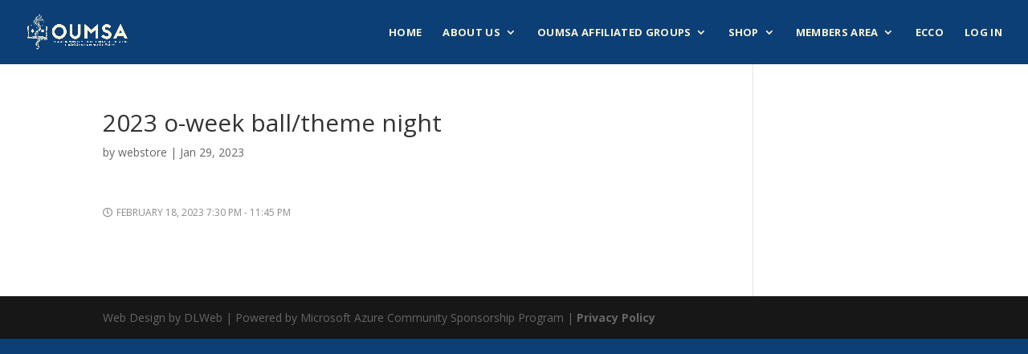

--- FILE ---
content_type: text/css
request_url: https://oumsa.org/wp-content/plugins/woocommerce-product-addon-forms/css/pao.css?ver=20131201
body_size: 3940
content:
.form-builder-container{
	position: relative;
	margin: 1em 0;
	background: none;
	list-style:none;
	list-style-type: none;
	list-style-image: none;
	text-shadow: none;
	font-family: inherit;
}
.addon_totals_label {
	font-weight: bold;
	margin-bottom: 1em;
}

.form-builder-container li{
	margin: 0;
	/*width: auto !important;*/
	background: none;
	list-style: none;
	list-style-type: none;
	list-style-image: none;
	clear: both;
}

	.form-builder-container li:before {
		content: none;
	}

	.form-builder-container ul:after,
	.form-builder-container li:after,
	.form-builder-container li div:after {
		clear: both;
		content: '.';
		display: block;
		height: 0;
		visibility: hidden;
	}
.pao_addon_image_swatch {
    display:inline-block;
    outline:1px solid #ddd;
    padding:2px;
    margin-right:5px;
    margin-bottom:2px
}
.pao_addon_image_swatch :active,.pao_addon_image_swatch :focus,.pao_addon_image_swatch :hover{
    outline:1px solid #666
}
.pao_addon_image_swatch.selected {
    outline-color:#0f834d;
    outline-width:2px
}
.pao_addon_image_swatch img{
    max-width:65px;
    max-height:65px
}


/* Hide br tags for themes that auto add them */
.form-builder-container br {
	display: none;
}

	.form-builder-container .vfb-item-instructions br {
		display: inline;
	}

/* !Remove list item styles */
.form-builder-container ul,
.entry-content .form-builder-container ul,
.comment-content .form-builder-container ul,
.mu_register .form-builder-container ul,
.form-builder-container ol,
.entry-content .form-builder-container ol,
.comment-content .form-builder-container ol,
.mu_register .form-builder-container ol {
	margin: 0;
	padding: 0;
	background: none;
	list-style: none;
	list-style-type: none;
	list-style-image: none;
	font-size: 13px;
	line-height: inherit;
}

	.form-builder-container ul li {
		margin: 0;
		background: none;
		list-style: none;
		list-style-type: none;
		list-style-image: none;
	}

		.form-builder-container ul li:before {
			content: none;
		}

	/*.form-builder-container li,*/
	.entry-content .form-builder-container li,
	.comment-content .form-builder-container li,
	.mu_register .form-builder-container li {
		clear: both;
		margin: 0;
		padding: 6px 1% 9px;
		width: 100%;
		background: none;
		list-style: none;
		list-style-type: none;
		list-style-image: none;
	}

		.form-builder-container li:before,
		.entry-content .form-builder-container li:before,
		.comment-content .form-builder-container li:before,
		.mu_register .form-builder-container li:before {
			content: none;
		}

.vfb-span,
.form-builder-container li div span.vfb-span,
.form-builder-container [class*="vfb-span"],
span.vfb-full input,
span.vfb-full input[type="text"].vfb-medium,
span.vfb-full select{
	display: block;
	float: left;
	margin: 0;
	width: 100%;
}

	span.vfb-name-normal,
	span.vfb-name-extras {
		float: left;
		margin-right: 3px;
	}

		.rtl span.vfb-name-normal,
		.rtl span.vfb-name-extras {
			float: right;
			margin-right: 0;
			margin-left: 3px;
		}

	.form-builder-container span.vfb-left{
		float: left;
		width: 48%;
	}

	.form-builder-container span.vfb-right{
		float: right;
		width: 48%;
	}

	.form-builder-container span.vfb-span ul li {
		list-style: disc;
	}

	.form-builder-container span.vfb-span ol li {
		list-style: decimal;
	}

.form-builder-container span.vfb-right input,
.form-builder-container span.vfb-right input[type="text"],
.form-builder-container span.vfb-right select,
.form-builder-container span.vfb-left input,
.form-builder-container span.vfb-left input[type="text"],
.form-builder-container span.vfb-left select{
	width: 100%;
}

/* !Time Field */
.form-builder-container span.vfb-time{
	float: left;
	margin: 0 0.3em 0 0;
}

	.rtl .form-builder-container span.vfb-time {
		float: right;
		margin: 0 0 0 0.3em;
	}

.form-builder-container li div label,
.form-builder-container li span label {
	margin: 0;
	font-size: 90%;
}

/* !Fieldset */
.form-builder-container fieldset{
	clear: both;
	margin: 5px 0;
	padding: 0;
	border: 0;
	border-radius: 3px;
	background-color: transparent;
}

/* !Legend */
.form-builder-container .vfb-legend{
	margin: 0;
	padding: 0 6px;
	border-bottom: 1px solid #CCCCCC;
	color: #990000;
	font-size: inherit;
}

	.form-builder-container .vfb-legend h3 {
		margin: 0;
		padding: 0;
		font-size: 20px;
		line-height: 2.0em;
	}

/* !Description */
.form-builder-container label,
label.vfb-desc{
	display: block;
	margin: 0;
	padding: 0 0 3px 0;
	color: #000;
}
	label.vfb-desc{
		font-weight: bold;
	}

	.form-builder-container.left-label .vfb-desc,
	.form-builder-container.right-label .vfb-desc{
		float: left;
		margin: 0 15px 0 0;
		width: 20%;
	}

	.form-builder-container.right-label .vfb-desc{
		padding-top: 2px;
		text-align: right;
	}

	.form-builder-container li div {
		margin: 0;
		padding: 0;
	}

	.form-builder-container.left-label li div,
	.form-builder-container.right-label li div {
		float: left;
		width: 65%;
	}

	.form-builder-container label.vfb-choice{
		margin: -16px 0 0 23px;
		padding: 0 0 5px;
		width: 88%;
		font-size: 100%;
		line-height: 150%;
	}

		.rtl .form-builder-container label.vfb-choice {
			margin: -16px 23px 0 0;
		}

	.form-builder-container label .vfb-required-asterisk {
		margin: 0;
		padding: 0;
		color: #BC1212;
		vertical-align: baseline;
		font-weight: bold;
	}

/* !Input, Textarea, and Select */
input.vfb-text,
input[type="text"].vfb-text,
input[type="tel"].vfb-text,
input[type="email"].vfb-text,
input[type="url"].vfb-text,
textarea.vfb-textarea {
    padding: 3px 0;
    border: 1px solid #DDDDDD;
    border-radius: 3px;
	background: none repeat scroll 0 0 #FAFAFA;

	-webkit-box-shadow: inset 0 1px 1px rgba(0, 0, 0, 0.075);
	-moz-box-shadow: inset 0 1px 1px rgba(0, 0, 0, 0.075);
	box-shadow: inset 0 1px 1px rgba(0, 0, 0, 0.075);
	-webkit-transition: border linear .2s, box-shadow linear .2s;
	-moz-transition: border linear .2s, box-shadow linear .2s;
	-o-transition: border linear .2s, box-shadow linear .2s;
	transition: border linear .2s, box-shadow linear .2s;
}

	input.vfb-text:focus,
	input[type="text"].vfb-text:focus,
	input[type="tel"].vfb-text:focus,
	input[type="email"].vfb-text:focus,
	input[type="url"].vfb-text:focus,
	textarea.vfb-textarea:focus {
		outline: 0;
		outline: thin dotted \9;
		/* IE6-9 */
		border-color: rgba(82, 168, 236, 0.8);

		-webkit-box-shadow: inset 0 1px 1px rgba(0,0,0,.075), 0 0 8px rgba(82,168,236,.6);
		-moz-box-shadow: inset 0 1px 1px rgba(0,0,0,.075), 0 0 8px rgba(82,168,236,.6);
		box-shadow: inset 0 1px 1px rgba(0,0,0,.075), 0 0 8px rgba(82,168,236,.6);
	}

	input.vfb-text.vfb-error:focus,
	input[type="text"].vfb-text.vfb-error:focus,
	input[type="tel"].vfb-text.vfb-error:focus,
	input[type="email"].vfb-text.vfb-error:focus,
	input[type="url"].vfb-text.vfb-error:focus,
	textarea.vfb-textarea.vfb-error:focus {
		border-color: rgba(238,83,83,0.8);

		-webkit-box-shadow: inset 0 1px 1px rgba(0,0,0,.075), 0 0 8px rgba(238,83,83,.6);
		-moz-box-shadow: inset 0 1px 1px rgba(0,0,0,.075), 0 0 8px rgba(238,83,83,.6);
		box-shadow: inset 0 1px 1px rgba(0,0,0,.075), 0 0 8px rgba(238,83,83,.6);
	}

input.vfb-text,
input[type="text"].vfb-text,
input[type="tel"].vfb-text,
input[type="email"].vfb-text,
input[type="url"].vfb-text,
textarea.vfb-textarea,
select.vfb-select {
	margin: 0 0 5px 0;
	height: auto;
	color: #373737;
	font-size: 100%;
	font-family: inherit;
	line-height: normal;
}

select.vfb-select{
	padding: 1px 0 0;
	width: auto;
}

input.vfb-small,
input[type="text"].vfb-small,
input[type="tel"].vfb-small,
input[type="email"].vfb-small,
input[type="url"].vfb-small,
select.vfb-small{
	width: 25%;
}

input.vfb-medium,
input[type="text"].vfb-medium,
input[type="tel"].vfb-medium,
input[type="email"].vfb-medium,
input[type="url"].vfb-medium,
select.vfb-medium{
	width: 50%;
}

input.vfb-large,
input[type="text"].vfb-large,
input[type="tel"].vfb-large,
input[type="email"].vfb-large,
input[type="url"].vfb-large,
select.vfb-large,
textarea.vfb-textarea{
	width: 100%;
}

input[type="file"].vfb-small,
input[type="file"].vfb-medium,
input[type="file"].vfb-large {
	height: auto;
	line-height: normal;
}

textarea.vfb-medium{
	height: 5.5em;
}

textarea.vfb-medium{
	height: 10em;
}

textarea.vfb-large{
	height: 20em;
}

/* !Submit Button */
.vfb-submit,
input[type="submit"].vfb-submit {
	font-size: 1.1em;
}

/* !Checkbox and Radio */
input.vfb-checkbox,
input[type="checkbox"].vfb-checkbox,
input.vfb-radio,
input[type="radio"].vfb-radio {
	display: block;
	margin: 4px 0 0;
	width: 13px;
	height: 13px;
	font-size: 1.1em;
}

input.vfb-other,
input[type="text"].vfb-other {
    margin: 0 0 8px 25px;
}

/* !Field Layout */
.form-builder-container li.vfb-two-column div span,
.form-builder-container li.vfb-three-column div span,
.form-builder-container li.vfb-auto-column div span{
	margin: 0 5px 0 0;
	width: 48%;
}

.form-builder-container li.vfb-three-column div span{
	width: 30%;
}

.form-builder-container li.vfb-auto-column div span{
	width: auto;
}

.form-builder-container li.vfb-left-half,
.form-builder-container li.vfb-left-third,
.form-builder-container li.vfb-left-two-thirds{
	float: left;
	clear: left;
}

.form-builder-container li.vfb-right-half,
.form-builder-container li.vfb-right-third,
.form-builder-container li.vfb-right-two-thirds{
	float: right;
	clear: none;
}

.form-builder-container li.vfb-middle-third{
	float: left;
	clear: none;
	margin-left: 2%;
}

.form-builder-container li.vfb-left-half,
.form-builder-container li.vfb-right-half{
	width: 47% !important;
}

.form-builder-container li.vfb-left-third,
.form-builder-container li.vfb-middle-third,
.form-builder-container li.vfb-right-third{
	width: 30% !important;
}

.form-builder-container li.vfb-left-two-thirds,
.form-builder-container li.vfb-right-two-thirds{
	width: 64% !important;
}

li.vfb-left-half .vfb-small,
li.vfb-left-half .vfb-medium,
li.vfb-left-half .vfb-large,
li.vfb-right-half .vfb-small,
li.vfb-right-half .vfb-medium,
li.vfb-right-half .vfb-large,
li.vfb-left-third .vfb-small,
li.vfb-left-third .vfb-medium,
li.vfb-left-third .vfb-large,
li.vfb-middle-third .vfb-small,
li.vfb-middle-third .vfb-medium,
li.vfb-middle-third .vfb-large,
li.vfb-right-third .vfb-small,
li.vfb-right-third .vfb-medium,
li.vfb-right-third .vfb-large,
.form-builder-container li.vfb-left-two-thirds .vfb-small,
.form-builder-container li.vfb-left-two-thirds .vfb-medium,
.form-builder-container li.vfb-left-two-thirds .vfb-large,
.form-builder-container li.vfb-right-two-thirds .vfb-small,
.form-builder-container li.vfb-right-two-thirds .vfb-medium,
.form-builder-container li.vfb-right-two-thirds .vfb-large{
	width: 100%;
}

.vfb-col-1,.vfb-col-2,.vfb-col-3,.vfb-col-4,.vfb-col-5,.vfb-col-6,.vfb-col-7,.vfb-col-8,.vfb-col-9,.vfb-col-10,.vfb-col-11,.vfb-col-12{
    position:relative;
    min-height:1px;
    padding-left:15px;
    padding-right:15px;
    display: table-cell;
    float: left !important;
    vertical-align: top;
    margin-bottom: 1em;
}
.vfb-row:before,.vfb-row:after{
    content:" ";
    display:table
}
.vfb-row:after{
    clear:both
}
@media (min-width: 768px){
	.vfb-col-1{
		width:8.3333333333%;
		
		display: table-cell;
		vertical-align: top;
	}
	.vfb-col-2{
		width:16.6666666667%;
		
		display: table-cell;
		vertical-align: top;
	}
	.vfb-col-3{
		width:25%;
		
		display: table-cell;
		vertical-align: top;
	}
	.vfb-col-4{
		width:33.3333333333%;
		
		display: table-cell;
		vertical-align: top;
	}
	.vfb-col-5{
		width:41.6666666667%;
		
		display: table-cell;
		vertical-align: top;
	}
	.vfb-col-6{
		width:50%;
		
		display: table-cell;
		vertical-align: top;
	}
	.vfb-col-7{
		width:58.3333333333%;
		
		display: table-cell;
		vertical-align: top;
	}
	.vfb-col-8{
		width:66.6666666667%;
		
		display: table-cell;
		vertical-align: top;
	}
	.vfb-col-9{
		width:75%;
		
		display: table-cell;
		vertical-align: top;
	}
	.vfb-col-10{
		width:83.3333333333%;
		
		display: table-cell;
		vertical-align: top;
	}
	.vfb-col-11{
		width:91.6666666667%;
		
		display: table-cell;
		vertical-align: top;
	}
	.vfb-col-12{
		width:100%;
		
		display: table-cell;
		vertical-align: top;
	}
}
@media (min-width: 992px){
	.vfb-col-1{
		width:8.3333333333%;
		
		display: table-cell;
		vertical-align: top;
	}
	.vfb-col-2{
		width:16.6666666667%;
		
		display: table-cell;
		vertical-align: top;
	}
	.vfb-col-3{
		width:25%;
		
		display: table-cell;
		vertical-align: top;
	}
	.vfb-col-4{
		width:33.3333333333%;
		
		display: table-cell;
		vertical-align: top;
	}
	.vfb-col-5{
		width:41.6666666667%;
		
		display: table-cell;
		vertical-align: top;
	}
	.vfb-col-6{
		width:50%;
		
		display: table-cell;
		vertical-align: top;
	}
	.vfb-col-7{
		width:58.3333333333%;
		
		display: table-cell;
		vertical-align: top;
	}
	.vfb-col-8{
		width:66.6666666667%;
		
		display: table-cell;
		vertical-align: top;
	}
	.vfb-col-9{
		width:75%;
		
		display: table-cell;
		vertical-align: top;
	}
	.vfb-col-10{
		width:83.3333333333%;
		
		display: table-cell;
		vertical-align: top;
	}
	.vfb-col-11{
		width:91.6666666667%;
		
		display: table-cell;
		vertical-align: top;
	}
	.vfb-col-12{
		width:100%;
		
		display: table-cell;
		vertical-align: top;
	}
}
@media (min-width: 1200px){
	.vfb-col-1{
		width:8.3333333333%;
		
		display: table-cell;
		vertical-align: top;
	}
	.vfb-col-2{
		width:16.6666666667%;
		
		display: table-cell;
		vertical-align: top;
	}
	.vfb-col-3{
		width:25%;
		
		display: table-cell;
		vertical-align: top;
	}
	.vfb-col-4{
		width:33.3333333333%;
		
		display: table-cell;
		vertical-align: top;
	}
	.vfb-col-5{
		width:41.6666666667%;
		
		display: table-cell;
		vertical-align: top;
	}
	.vfb-col-6{
		width:50%;
		
		display: table-cell;
		vertical-align: top;
	}
	.vfb-col-7{
		width:58.3333333333%;
		
		display: table-cell;
		vertical-align: top;
	}
	.vfb-col-8{
		width:66.6666666667%;
		
		display: table-cell;
		vertical-align: top;
	}
	.vfb-col-9{
		width:75%;
		
		display: table-cell;
		vertical-align: top;
	}
	.vfb-col-10{
		width:83.3333333333%;
		
		display: table-cell;
		vertical-align: top;
	}
	.vfb-col-11{
		width:91.6666666667%;
		
		display: table-cell;
		vertical-align: top;
	}
	.vfb-col-12{
		width:100%;
		
		display: table-cell;
		vertical-align: top;
	}
}


/* WP Colorpicker, in case themes mess up the display padding */
.wp-color-result {
	padding: 0 0 22px 30px;
}
.wp-picker-container input.wp-color-picker[type="text"] {
	margin: 0 0 0 5px;
}
/* !Error */
label.vfb-error {
	color: red;
	font-weight: bold;
	font-size: 90%;
}

input.vfb-text.vfb-error,
input[type="text"].vfb-text.vfb-error,
input[type="tel"].vfb-text.vfb-error,
input[type="email"].vfb-text.vfb-error,
input[type="url"].vfb-text.vfb-error,
select.vfb-select.vfb-error,
textarea.vfb-textarea.vfb-error {
	border: 1px solid red;
}

/* !Success Mesage - Default */
p#form_success,
.vfb-form-success {
	color: green;
	font-weight: bold;
}

#ui-datepicker-div {
	display: none;
	font-size: 12px;
}

/* !Instructions */
.vfb-item-instructions{
	border-radius: 3px;
	background-color: #e3e3e3;
}

	.vfb-item-instructions ul,
	.vfb-item-instructions ul li {
		padding-bottom: 0;
		list-style: disc;
	}

	.vfb-item-instructions ol,
	.vfb-item-instructions ol li {
		padding-bottom: 0;
		list-style: decimal;
	}

/* !Sections */
.vfb-section-div {
	 float: left;
	 margin: 10px 0;
	 padding: 10px;
	 width: 97%;
	 border-radius: 3px;
	 background-color: #D4D4D4;
}

	.form-builder-container .vfb-section-div h4 {
		margin: 0;
		padding: 0;
		border-bottom: 1px solid #BABABA;
		font-size: 16px;
		line-height: inherit;
	}

/* !Autocomplete */
.ui-autocomplete .ui-menu-item {
	font-size: 12px;
}
	.ui-autocomplete .ui-menu-item a.ui-state-hover {
		background: rgb(222,239,255); /* Old browsers */
		background: -moz-linear-gradient(top,  rgba(222,239,255,1) 0%, rgba(152,190,222,1) 100%); /* FF3.6+ */
		background: -webkit-gradient(linear, left top, left bottom, color-stop(0%,rgba(222,239,255,1)), color-stop(100%,rgba(152,190,222,1))); /* Chrome,Safari4+ */
		background: -webkit-linear-gradient(top,  rgba(222,239,255,1) 0%,rgba(152,190,222,1) 100%); /* Chrome10+,Safari5.1+ */
		background: -o-linear-gradient(top,  rgba(222,239,255,1) 0%,rgba(152,190,222,1) 100%); /* Opera 11.10+ */
		background: -ms-linear-gradient(top,  rgba(222,239,255,1) 0%,rgba(152,190,222,1) 100%); /* IE10+ */
		background: linear-gradient(top,  rgba(222,239,255,1) 0%,rgba(152,190,222,1) 100%); /* W3C */
		filter: progid:DXImageTrans.Microsoft.gradient( startColorstr='#deefff', endColorstr='#98bede',GradientType=0 ); /* IE6-9 */
	}
	.ui-autocomplete-loading{
		background: url('../../../../wp-admin/images/loading.gif') right center no-repeat white !important;
	}

/* !Password Meter */
.password-meter{
	display: block;
	margin-top: 10px;
	padding: 5px;
	width: 48%;
	height: 15px;
	border-width: 1px;
	border-style: solid;
	border-color: #ddd;
	background-color: #eee;
	text-align: center;
	line-height: 15px;
}
	.password-meter.too-short,
	.password-meter.very-weak{
		border-color: #F04040;
		background-color: #FFA0A0;
	}
	.password-meter.weak{
		border-color: #FF853C;
		background-color: #FFB78C;
	}
	.password-meter.good{
		border-color: #FFCC00;
		background-color: #FFEC8B;
	}
	.password-meter.strong{
		border-color: #8DFF1C;
		background-color: #C3FF88;
	}
	.password-meter.too-short,
	.password-meter.very-weak,
	.password-meter.weak,
	.password-meter.good,
	.password-meter.strong{
		font-weight: bold;
	}

/* !Page Break */
.vfb-fieldset.vfb-page{
	display: none;
}

.item-page-break{
	position: relative;
}

.vfb-page-counter{
	float: right;
	margin: 0;
	padding: 0;
	font-weight: bold;
}

	.rtl .vfb-page-counter {
		float: left;
	}

.vfb-page-next {
	margin: 0;
	padding: 4px 8px;
	border-radius: 3px;
	background-color: #5B8498;
	color: white;
}
	.vfb-page-next:hover{
		background-color: #3D5865;
		text-decoration: none;
	}

/* !Clearing */
.vfb-clear{
	display: block;
	visibility: hidden;
	clear: both;
	overflow: hidden;
	width: 0;
	height: 0;
}

/* !Conditional Field */
.vfb-conditional-hide{
	display: none;
}

/* Rating */
table.vfb-table,
table.vfb-table *,
table.vfb-likert,
table.vfb-likert *,
.entry-content table.vfb-table,
.entry-content table.vfb-likert {
	border-collapse: collapse;
	border-spacing: 0;
	margin: 5px 0 0 0;
	padding: 0;
	border: 0;
	border-radius: 0;
	text-transform: none;
	line-height: normal;
	vertical-align: middle;
	width: auto;
	font-size: 12px;
}

table.vfb-table th,
table.vfb-table td {
	padding: 2px 6px;
	text-align: center;
	border: 0;
}

.vfb-table td input.vfb-radio,
.vfb-table td input[type="radio"].vfb-radio {
	display: inline;
	margin: 0;
	vertical-align: baseline;
}

table.vfb-table.vfb-likert {
	margin: 5px 0;
	width: 100%;
	border: 1px solid #888;
	border-bottom: none;
	background: #fdfdfd;
}

.vfb-likert label {
	margin: 0;
}

.vfb-likert .vfb-likert-head th {
	padding: 10px 6px;
	background-color: #ccc;
	font-weight: normal;
	border-top: 1px solid #696969;
	border-bottom: 1px solid #696969;
	border-right: 1px solid #696969;
	border-left: 1px solid #696969;
}

.vfb-likert th,
.vfb-likert td {
	border-top: 1px solid #696969;
	border-bottom: 1px solid #696969;
	border-right: 1px solid #696969;
	border-left: 1px solid #696969;
}

.vfb-table.vfb-likert .vfb-likert-row th,
.vfb-table.vfb-likert .vfb-likert-row td {
	border-top: 1px solid #696969;
	border-bottom: 1px solid #696969;
	border-right: 1px solid #696969;
	border-left: 1px solid #696969;
}

.vfb-table.vfb-likert .vfb-likert-row th {
	padding: 8px;
	text-align: left;
	color: #222;
	font-weight: bold;
	background-color: #ccc;
}

	.rtl .vfb-table.vfb-likert .vfb-likert-row th {
		text-align: right;
	}

	.vfb-likert-row th label {
		font-weight: bold;
	}

.vfb-likert-cols-1 td {
	width: 30%;
}

.vfb-likert-cols-2 td {
	width: 25%;
}

.vfb-likert-cols-3 td {
	width: 20%;
}

.vfb-likert-cols-4 td {
	width: 15%;
}

.vfb-likert-cols-5 td {
	width: 12%;
}

.vfb-likert-cols-6 td,
.vfb-likert-cols-7 td {
	width: 10%;
}

.vfb-likert-cols-8 td,
.vfb-likert-cols-9 td,
.vfb-likert-cols-10 td {
	width: 7%;
}

.vfb-likert-cols-11 td {
	width: 6%;
}

.woocommerce .form-builder-container input[type="file"], .woocommerce .form-builder-container input[type="checkbox"], .woocommerce .form-builder-container input[type="radio"], .form-builder-container select, .form-builder-container .woocommerce label {
	margin: 0;
}


--- FILE ---
content_type: text/css
request_url: https://oumsa.org/wp-content/plugins/rapidconnect-wordpress-master/css/public.css?ver=0.1.1
body_size: 80
content:
/* This stylesheet is used to style the public view of the plugin. */


--- FILE ---
content_type: text/css
request_url: https://oumsa.org/wp-content/et-cache/280054/et-divi-dynamic-280054-late.css?ver=1767520207
body_size: 296
content:
@font-face{font-family:FontAwesome;font-style:normal;font-weight:400;font-display:block;src:url(//oumsa.org/wp-content/themes/Divi/core/admin/fonts/fontawesome/fa-regular-400.eot);src:url(//oumsa.org/wp-content/themes/Divi/core/admin/fonts/fontawesome/fa-regular-400.eot?#iefix) format("embedded-opentype"),url(//oumsa.org/wp-content/themes/Divi/core/admin/fonts/fontawesome/fa-regular-400.woff2) format("woff2"),url(//oumsa.org/wp-content/themes/Divi/core/admin/fonts/fontawesome/fa-regular-400.woff) format("woff"),url(//oumsa.org/wp-content/themes/Divi/core/admin/fonts/fontawesome/fa-regular-400.ttf) format("truetype"),url(//oumsa.org/wp-content/themes/Divi/core/admin/fonts/fontawesome/fa-regular-400.svg#fontawesome) format("svg")}@font-face{font-family:FontAwesome;font-style:normal;font-weight:900;font-display:block;src:url(//oumsa.org/wp-content/themes/Divi/core/admin/fonts/fontawesome/fa-solid-900.eot);src:url(//oumsa.org/wp-content/themes/Divi/core/admin/fonts/fontawesome/fa-solid-900.eot?#iefix) format("embedded-opentype"),url(//oumsa.org/wp-content/themes/Divi/core/admin/fonts/fontawesome/fa-solid-900.woff2) format("woff2"),url(//oumsa.org/wp-content/themes/Divi/core/admin/fonts/fontawesome/fa-solid-900.woff) format("woff"),url(//oumsa.org/wp-content/themes/Divi/core/admin/fonts/fontawesome/fa-solid-900.ttf) format("truetype"),url(//oumsa.org/wp-content/themes/Divi/core/admin/fonts/fontawesome/fa-solid-900.svg#fontawesome) format("svg")}@font-face{font-family:FontAwesome;font-style:normal;font-weight:400;font-display:block;src:url(//oumsa.org/wp-content/themes/Divi/core/admin/fonts/fontawesome/fa-brands-400.eot);src:url(//oumsa.org/wp-content/themes/Divi/core/admin/fonts/fontawesome/fa-brands-400.eot?#iefix) format("embedded-opentype"),url(//oumsa.org/wp-content/themes/Divi/core/admin/fonts/fontawesome/fa-brands-400.woff2) format("woff2"),url(//oumsa.org/wp-content/themes/Divi/core/admin/fonts/fontawesome/fa-brands-400.woff) format("woff"),url(//oumsa.org/wp-content/themes/Divi/core/admin/fonts/fontawesome/fa-brands-400.ttf) format("truetype"),url(//oumsa.org/wp-content/themes/Divi/core/admin/fonts/fontawesome/fa-brands-400.svg#fontawesome) format("svg")}

--- FILE ---
content_type: text/css
request_url: https://oumsa.org/wp-content/et-cache/280054/et-divi-dynamic-280054-late.css
body_size: 296
content:
@font-face{font-family:FontAwesome;font-style:normal;font-weight:400;font-display:block;src:url(//oumsa.org/wp-content/themes/Divi/core/admin/fonts/fontawesome/fa-regular-400.eot);src:url(//oumsa.org/wp-content/themes/Divi/core/admin/fonts/fontawesome/fa-regular-400.eot?#iefix) format("embedded-opentype"),url(//oumsa.org/wp-content/themes/Divi/core/admin/fonts/fontawesome/fa-regular-400.woff2) format("woff2"),url(//oumsa.org/wp-content/themes/Divi/core/admin/fonts/fontawesome/fa-regular-400.woff) format("woff"),url(//oumsa.org/wp-content/themes/Divi/core/admin/fonts/fontawesome/fa-regular-400.ttf) format("truetype"),url(//oumsa.org/wp-content/themes/Divi/core/admin/fonts/fontawesome/fa-regular-400.svg#fontawesome) format("svg")}@font-face{font-family:FontAwesome;font-style:normal;font-weight:900;font-display:block;src:url(//oumsa.org/wp-content/themes/Divi/core/admin/fonts/fontawesome/fa-solid-900.eot);src:url(//oumsa.org/wp-content/themes/Divi/core/admin/fonts/fontawesome/fa-solid-900.eot?#iefix) format("embedded-opentype"),url(//oumsa.org/wp-content/themes/Divi/core/admin/fonts/fontawesome/fa-solid-900.woff2) format("woff2"),url(//oumsa.org/wp-content/themes/Divi/core/admin/fonts/fontawesome/fa-solid-900.woff) format("woff"),url(//oumsa.org/wp-content/themes/Divi/core/admin/fonts/fontawesome/fa-solid-900.ttf) format("truetype"),url(//oumsa.org/wp-content/themes/Divi/core/admin/fonts/fontawesome/fa-solid-900.svg#fontawesome) format("svg")}@font-face{font-family:FontAwesome;font-style:normal;font-weight:400;font-display:block;src:url(//oumsa.org/wp-content/themes/Divi/core/admin/fonts/fontawesome/fa-brands-400.eot);src:url(//oumsa.org/wp-content/themes/Divi/core/admin/fonts/fontawesome/fa-brands-400.eot?#iefix) format("embedded-opentype"),url(//oumsa.org/wp-content/themes/Divi/core/admin/fonts/fontawesome/fa-brands-400.woff2) format("woff2"),url(//oumsa.org/wp-content/themes/Divi/core/admin/fonts/fontawesome/fa-brands-400.woff) format("woff"),url(//oumsa.org/wp-content/themes/Divi/core/admin/fonts/fontawesome/fa-brands-400.ttf) format("truetype"),url(//oumsa.org/wp-content/themes/Divi/core/admin/fonts/fontawesome/fa-brands-400.svg#fontawesome) format("svg")}